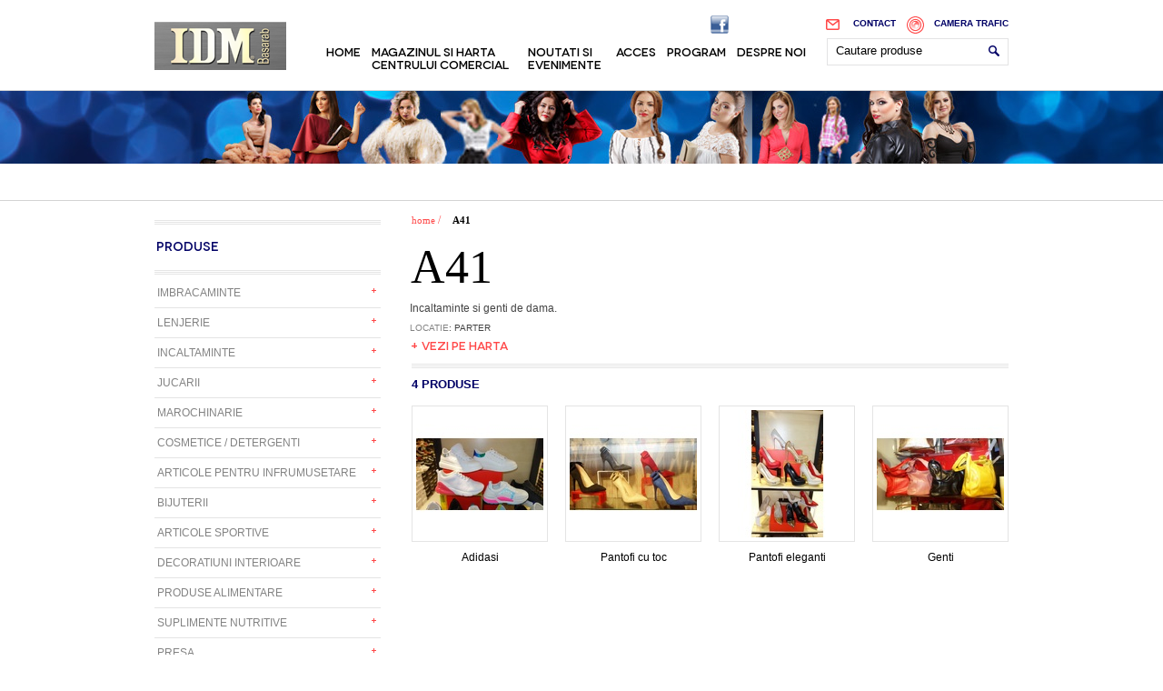

--- FILE ---
content_type: text/html; charset=UTF-8
request_url: http://idmbasarab.ro/comerciant.php?c=178
body_size: 8478
content:
<!DOCTYPE html PUBLIC "-//W3C//DTD XHTML 1.0 Transitional//EN" "http://www.w3.org/TR/xhtml1/DTD/xhtml1-transitional.dtd">
<html xmlns:fb="http://www.facebook.com/2008/fbml">
<head>
	
	<meta http-equiv="Content-Type" content="text/html; charset=utf-8" />
	<title>A41 | IDM Basarab</title>
	
	<link rel="stylesheet" type="text/css" href="css/style.css?foo=3" media="all"/>
	<link rel="stylesheet" type="text/css" href="css/style-fancybox.css" media="all"/>
	
		
	
	<script type="text/javascript" src="library/js/functions.js"></script>
	<script type="text/javascript" src="library/js/jquery-1.7.1.min.js"></script>
	<script type="text/javascript" src="library/js/jquery.fancybox.pack.js"></script>
	
	<script type="text/javascript">
	$(document).ready(function() {
		
		$('#tabs .tab-content').hide();
		$('#tabs .tab-content:first').show();
		$('#tabs li:first').addClass('active');
		$('#tabs li a').click(function(){
			$('#tabs li').removeClass('active');
			$(this).parent().addClass('active'); 
			var currentTab = $(this).attr('href'); 
			$('#tabs .tab-content').hide();
			$(currentTab).show();
			return false;
		});
		
		 $("span").click(function () {
	      $("li").each(function(){
	        $(this).toggleClass("example");
	      });
	    });
		
		$('.map .active .stand').click(function(){
			$('.map .active .stand').each(function(){
				$(this).parent('.active').removeClass('selected');
			});
			$(this).parent('.active').addClass('selected');
		});
		/*
		$('.map .active .details-box').mouseleave(function(){
			$(this).parent('.active').removeClass('selected');
		});
		*/
		$('.map .active .details-box .close-box').click(function(){
			$(this).parent().parent('.active').removeClass('selected');
			//event.preventDefault();
		});
		
		$('#more-images').delegate('img','click', function(){
			$('#more-images img').removeClass('selected');
			$(this).addClass('selected');
			$('#medium-image img').attr('src',$(this).attr('src').replace('f38','f280'));
			$('#medium-image').attr('href',$(this).attr('src').replace('f38','zoom'));
		});
		
		$('#medium-image').fancybox();
	
	});
	</script>
	
		
	<script type="text/javascript">
	  var _gaq = _gaq || [];
	  _gaq.push(['_setAccount', 'UA-32270061-1']);
	  _gaq.push(['_trackPageview']);
	
	  (function() {
	    var ga = document.createElement('script'); ga.type = 'text/javascript'; ga.async = true;
	    ga.src = ('https:' == document.location.protocol ? 'https://ssl' : 'http://www') + '.google-analytics.com/ga.js';
	    var s = document.getElementsByTagName('script')[0]; s.parentNode.insertBefore(ga, s);
	  })();
	</script>
	
</head>

<body id="chrome" class='comerciant'>
	
	<div id="header">
		<div class="wrapper">
			
			<div id="logo">
				<a href="./">IDM Basarab</a>
			</div>
			
			<div class="align-right">
				
				<div id="head-line1">
					<a href="camera-trafic.php" id="head-webcam">Camera trafic</a>
					<a href="contact.php" id="head-contact">Contact</a>
					<a href="http://www.facebook.com/IDM.basarab">
					<div id="head-social">
						<iframe src="http://www.facebook.com/plugins/like.php?href=http://www.facebook.com/IDM.Basarab&amp;send=false&amp;layout=button_count&amp;width=90&amp;show_faces=false&amp;action=like&amp;colorscheme=light&amp;font&amp;height=21" scrolling="no" frameborder="0" style="border:none; overflow:hidden; width:90px; height:21px;" allowTransparency="true"></iframe>
					</div>
					</a>
				</div>
				
				<div id="head-line2">
					<form action="cautare.php" id="search" method="get">
						<p>
							<input type="text" name="txt" id="search-text" value="Cautare produse" autocomplete="off"  
								onclick="if(this.value=='Cautare produse')this.value='';" 
								onblur="if(this.value=='')this.value='Cautare produse';" 
								onkeyup="checkSearch(this.value);" />
							<input type="submit" id="search-submit" value=""/>
						</p>
						<div id="livesearchresults"></div>
					</form>
					
					<ul id="navigation">
						<li id="nav-tab1"><a href="index.php">Home</a></li>
						<li id="nav-tab2"><a href="magazin.php">Magazinul si harta centrului comercial</a></li>
						<li id="nav-tab3"><a href="noutati-evenimente.php">Noutati si evenimente</a></li>
						<li id="nav-tab4"><a href="acces.php">Acces</a></li>
						<li id="nav-tab5"><a href="program.php">Program</a></li>
						<li id="nav-tab6"><a href="despre-noi.php">Despre noi</a></li>
					</ul>
				</div>
				
			</div>
			
		</div>
		<div id="subhead"></div>	</div>
	
	
	<div id="body">
		<div class="wrapper">
			
			<div id="sidebar">
				
				<h3 id="categories-head">Produse</h3>
				<ul id="categories-list">
					<li><a href="cautare.php?tip=s&amp;txt=Imbracaminte">Imbracaminte</a></li><li><a href="cautare.php?tip=s&amp;txt=Lenjerie">Lenjerie</a></li><li><a href="cautare.php?tip=s&amp;txt=Incaltaminte">Incaltaminte</a></li><li><a href="cautare.php?tip=s&amp;txt=Jucarii">Jucarii</a></li><li><a href="cautare.php?tip=s&amp;txt=Marochinarie">Marochinarie</a></li><li><a href="cautare.php?tip=s&amp;txt=Cosmetice+%2F+detergenti">Cosmetice / detergenti</a></li><li><a href="cautare.php?tip=s&amp;txt=Articole+pentru+infrumusetare">Articole pentru infrumusetare</a></li><li><a href="cautare.php?tip=s&amp;txt=Bijuterii">Bijuterii</a></li><li><a href="cautare.php?tip=s&amp;txt=Articole+sportive">Articole sportive</a></li><li><a href="cautare.php?tip=s&amp;txt=Decoratiuni+interioare">Decoratiuni interioare</a></li><li><a href="cautare.php?tip=s&amp;txt=Produse+alimentare">Produse alimentare</a></li><li><a href="cautare.php?tip=s&amp;txt=Suplimente+nutritive">Suplimente nutritive</a></li><li><a href="cautare.php?tip=s&amp;txt=Presa">Presa</a></li><li><a href="cautare.php?tip=s&amp;txt=Servicii">Servicii</a></li>				</ul>
			</div>
			
			

	
			<div id="content">
				
				<div id="breadcrumbs">
					<a href="index.php">home</a>
					<span>/</span>
					<span class="page-name">A41</span>
				</div>
				
								
				<h1 id="shop-name">A41</h1>
				<div id="shop-description">
					<p>Incaltaminte si genti de dama.</p>
				</div>
				<p id="shop-floor">
					<span>Locatie</span>: Parter				</p>
				
				<a href="magazin.php?cod=A41" id="shop-location">+ Vezi pe harta</a>
								
									<div id="shop-products" class="products">
						<p id="products-number">4 produse</p>
						<ul>
							<li>								<div class="item">
									<a href="produs.php?p=2659">
										<img src="library/phpthumb/phpThumb.php?src=../../images/produse/2659_7109.jpg&amp;w=140&amp;h=140&amp;far=TC&amp;bg=ffffff&amp;f=jpeg&amp;q=95" 
											width="140" height="140" title="Adidasi" alt="Adidasi"/>
										Adidasi									</a>
								</div>
																<div class="item">
									<a href="produs.php?p=384">
										<img src="library/phpthumb/phpThumb.php?src=../../images/produse/384_7432.jpg&amp;w=140&amp;h=140&amp;far=TC&amp;bg=ffffff&amp;f=jpeg&amp;q=95" 
											width="140" height="140" title="Pantofi cu toc" alt="Pantofi cu toc"/>
										Pantofi cu toc									</a>
								</div>
																<div class="item">
									<a href="produs.php?p=2644">
										<img src="library/phpthumb/phpThumb.php?src=../../images/produse/2644_7088.jpg&amp;w=140&amp;h=140&amp;far=TC&amp;bg=ffffff&amp;f=jpeg&amp;q=95" 
											width="140" height="140" title="Pantofi eleganti" alt="Pantofi eleganti"/>
										Pantofi eleganti									</a>
								</div>
																<div class="item last">
									<a href="produs.php?p=385">
										<img src="library/phpthumb/phpThumb.php?src=../../images/produse/385_7331.jpg&amp;w=140&amp;h=140&amp;far=TC&amp;bg=ffffff&amp;f=jpeg&amp;q=95" 
											width="140" height="140" title="Genti " alt="Genti "/>
										Genti 									</a>
								</div>
								</li>						</ul>
						
						
												
					</div>
									
			</div>
			
			
			<div class="clear"></div>
			
		</div>
	</div>
	<div id="footer">
		<div class="wrapper">
			
			<p id="copy">
				&copy; 2026 IDM Basarab
							</p>
			
			<div class="align-right">
				<span id="web"><a href="http://www.directdesign.ro/catalog-online-idm-basarab-p89.htm" target="_blank" title="Pagini web si promovare site." class="dd">Web Design</a> - <a 
					href="http://www.directdesign.ro" target="_blank" title="Webdesign in Bucuresti. Creare si optimizare site." class="dd">Direct Design</a></span>
			</div>
			
		</div>
	</div>
	
</body>
</html>

--- FILE ---
content_type: text/css
request_url: http://idmbasarab.ro/css/style.css?foo=3
body_size: 56207
content:
@import url("../css/font.css");

html, body, div, span, applet, object, iframe, h1, h2, h3, h4, h5, h6, p, blockquote, pre, a, abbr, acronym, address, big, cite, code, del, dfn, em, font, img, ins, kbd, q, s, samp, small, strike, strong, sub, sup, tt, var, b, u, i, center, dl, dt, dd, ol, ul, li, fieldset, form, label, legend, table, caption, tbody, tfoot, thead, tr, th, td { background: transparent; border: 0; margin: 0; padding: 0; vertical-align: baseline; }
body { line-height: 1; }
h1, h2, h3, h4, h5, h6 { clear: both; font-weight: normal; }
ol, ul { list-style: none; }
blockquote { quotes: none;}
blockquote:before, blockquote:after { content: ''; content: none; }
del { text-decoration: line-through; }
table { border-collapse: collapse; border-spacing: 0; }
a img { border: none; }
a { outline: none; }


body { background: #fff; line-height: 16px; font-family: arial, sans-serif; font-size: 12px; color: #444; }
.wrapper { width: 940px; margin: 0 auto; }


#header { width: 100%; height: 221px; position: fixed; top: 0; z-index: 999; background: #fff; }
#header .wrapper { height: 82px; padding-top: 17px; position: relative; }
.home #header { height: auto; position: static; }
#logo { width: 145px; height: 53px; position: absolute; top: 24px; left: 0; }
#logo a { width: 145px; height: 53px; display: block; background: transparent url(../images/logo.png) 0 0 no-repeat; text-indent: -9999px; }

#head-line1 { margin: 0 0px 4px 0; overflow: hidden; }

#head-social { padding-left: 24px; float: right; background: transparent url(../images/icon-fb.png) 0 0 no-repeat; font-family: Tahoma; }
#head-contact { height: 19px; margin-top: 1px; margin-left: 13px; padding-left: 30px; display: block; float: right; background: transparent url(../images/icon-contact.png) left 3px no-repeat; text-transform: uppercase; font-size: 10px; font-weight: bold; color: #000066; }
#head-webcam { height: 19px; margin-top: 1px; margin-left: 12px; padding-left: 30px; display: block; float: right; background: transparent url(../images/icon-webcam.png) left center no-repeat; text-transform: uppercase; font-size: 10px; font-weight: bold; color: #000066; }
a#head-contact:hover, 
a#head-webcam:hover { color: #FF484A; }

#navigation { padding: 7px 11px 0 0; display: block; float: right; }
#navigation li { margin-right: 12px; display: block; float: left; }
#navigation li#nav-tab2 { width: 160px; }
#navigation li#nav-tab3 { width: 85px; }
#navigation li a { text-transform: uppercase; line-height: 14px; font-family: Novecentowide-Medium; font-size: 13px; color: #000; }
#navigation li a:hover { color: #ff484a; }

#search { width: 198px; display: block; float: right; position: relative; background: #fff; border: solid 1px #e3e3e4; }
#search-text { width: 146px; height: 25px; padding: 0 9px 3px 9px; background: #fff; border: none; font-size: 13px; color: #000; }
#ie7 #search-text { height: 20px; padding-top: 5px; padding-bottom: 2px; }
#ie8 #search-text { height: 21px; padding-top: 7px; }
#ie9 #search-text { height: 27px; padding-top: 0; padding-bottom: 1px; }
#search-submit { width: 12px; height: 12px; display: block; position: absolute; top: 7px; right: 9px; background: transparent url(../images/search-button.png) 0 0 no-repeat; border: none; cursor: pointer; }
#ie8 #search-submit { right: 5px; }



#subhead { height: 120px; margin-bottom: 17px; background: transparent url(../images/sub-header-small.jpg) center top no-repeat; border-top: solid 1px #d4d4d4; border-bottom: solid 1px #d3d3d3; min-width: 940px;}
.home #subhead { height: 499px; margin-bottom: 38px; background-image: url(../images/sub-header.jpg); }


/*#body { overflow: hidden; }*/
#body { padding-top: 238px; }
.home #body { padding-top: 0; }

#sidebar { width: 249px; margin-right: 34px; float: left; }

.home #categories-head { margin-top: 0; }
#categories-head { margin-top: 4px; padding: 20px 0 19px 2px; background: transparent url(../images/divider-3.png) center top repeat-x; text-transform: uppercase; font-family: Novecentowide-Medium; font-size: 14px; color: #000066; }
#ie7 #categories-head,
#ie9.search #categories-head { padding-top: 22px; padding-bottom: 17px; }
#categories-list { width: 249px; padding-top: 9px; display: block; background: transparent url(../images/divider-3.png) center top repeat-x; }
#categories-list li { width: 226px; /*height: 32px;*/ padding: 7px 20px 7px 3px; display: block; /*overflow: hidden;*/ background: transparent url(../images/list-plus.png) 239px 11px no-repeat; border-bottom: solid 1px #e4e4e4; line-height: 18px; }
#categories-list li a { color: #838383; text-transform: uppercase; }
#categories-list li a:hover { color: #ff4948; }




#content { width: 657px; float: left; }

#breadcrumbs { margin-top: -4px; margin-bottom: 16px; font-family: Tahoma; color: #ff4848; }
.search #breadcrumbs { margin-bottom: 6px; }
#ie7.search #breadcrumbs,
#ie9.search #breadcrumbs { margin-bottom: 9px; }
.product #breadcrumbs { margin-bottom: 42px; }
#breadcrumbs a { font-size: 11px; }
#breadcrumbs a:hover { text-decoration: underline; }
#breadcrumbs .page-name { padding-left: 10px; text-transform: uppercase; font-size: 11px; font-weight: bold; color: #000; }

#shop-banner { width: 655px; height: 159px; margin-bottom: 17px; border: solid 1px #cbcbcb; }
#ie8 #shop-banner { margin-bottom: 19px; }
#ie9 #shop-banner { margin-bottom: 24px; }

#shop-name { margin-bottom: 10px; margin-left: -1px; line-height: 56px; font-family: OldStandardTT-Regular; font-size: 52px; color: #000; }
#ie7 #shop-name,
#ie8 #shop-name,
#ie9 #shop-name { font-size: 48px; line-height: 54px; }
#ie9 #shop-name { margin-bottom: 5px; }
#shop-description { margin-left: -2px; }
#shop-description p { line-height: 14px; }
#shop-floor { margin: 7px 0 2px -2px; font-size: 10px; text-transform: uppercase; }
#shop-floor span { color: #838383; }
#shop-location { margin-left: -2px; font-family: Novecentowide-Medium; text-transform: uppercase; font-size: 13px; }
#shop-location:hover { text-decoration: underline; }
#products-number { margin-top: 13px; margin-bottom: 15px; padding-top: 15px;  background: transparent url(../images/divider-3.png) center top repeat-x; text-transform: uppercase; font-weight: bold; font-size: 13px; color: #000066; }


#products-head { margin-top: -8px; margin-bottom: 21px; padding: 0 0 20px 0; background: transparent url(../images/divider-3.png) center bottom repeat-x; text-transform: uppercase; line-height: 28px; font-family: Novecentowide-Medium; font-size: 24px; color: #000066; }
#ie7 #products-head { margin-top: -5px; padding-bottom: 17px; }
#ie8 #products-head { padding-bottom: 17px; }
#ie9 #products-head { margin-top: -5px; padding-bottom: 17px; }
.products ul { overflow: hidden; }
.products li { margin-bottom: 15px; display: block; overflow: hidden; }
.products .item { width: 150px; margin: 0 19px 0 0; display: block; float: left; text-align: center; }
.products .item.last { margin-right: 0; }
.products .item img { width: 140px; height: 140px; margin-bottom: 9px; padding: 4px; border: solid 1px #e4e4e4; }
#ie7 .products .item img,
#firefox .products .item img { margin-bottom: 5px; }
.products .item a { line-height: 16px; color: #000; }
.products .item a:hover { color: #ff4948; }
.products .item a:hover img { padding: 0; border: solid 5px #343434; }

.all-products { padding-right: 2px; text-align: right; }
.home .all-products a { font-family: Novecentowide-Medium; font-size: 13px; text-transform: uppercase; }
.home .all-products a:hover { text-decoration: underline; }

#products-nav { padding-top: 16px; padding-right: 1px; float: right; font-family: Tahoma; }
#ie7 #products-nav { padding-top: 14px; }
#products-nav #pager,
#products-nav #results-12,
#products-nav .all-products { float: left; }
#ie7 #products-nav .all-products { float: none; }
#products-nav #pager { padding-right: 6px; }
#products-nav #pager .page { padding: 0 3px 0 4px; display: block; float: left; font-weight: bold; }
#products-nav #pager .prev { width: 5px; height: 9px; margin-top: 3px; margin-right: 7px; display: block; float: left; background: transparent url(../images/pager-arrows.png) 0 0 no-repeat; }
#products-nav #pager .next { width: 5px; height: 9px; margin-top: 3px; margin-left: 7px; display: block; float: left; background: transparent url(../images/pager-arrows.png) 0 -19px no-repeat; }
#results-12 .divider { padding: 0 6px; color: #cbcbcb; }
#products-nav a:hover { text-decoration: underline; }


#search-word { margin-bottom: 8px; text-transform: uppercase; line-height: 32px; font-family: Novecentowide-Medium; font-size: 25px; color: #000066; }
#ie8 #search-word,
#ie9 #search-word { margin-bottom: 6px; }
#stores-number { font-size: 14px; color: #838383; }

#tabs { padding-bottom: 8px; }
#tabs ul { margin-top: 16px; margin-bottom: 39px; overflow: hidden; }
#tabs li { width: 318px; height: 52px; display: block; float: left; background: transparent url(../images/divider-3.png) center bottom repeat-x; text-align: center; }
#tabs li.active { width: 339px; height: 52px; background: transparent url(../images/selected-tab.png) 0 0 no-repeat; }
#tabs li a { width: 318px; height: 34px; padding-top: 18px; display: block; font-weight: bold; font-size: 13px; text-transform: uppercase; color: #838383; }
#tabs li.active a { width: 339px; height: 34px; padding-top: 18px; display: block; font-weight: bold; font-size: 13px; text-transform: uppercase; color: #000066; }
#tabs #results-number { padding: 2px 0 2px 5px; position: relative; left: 6px; background: transparent url(../images/results-number.png) 0 0 no-repeat; }
#ie9 #tabs #results-number { padding-bottom: 4px; }
#tabs #results-number span { padding: 4px 7px 2px 2px; background: transparent url(../images/results-number.png) right -30px no-repeat; font-size: 11px; color: #fff; }
#ie7 #tabs #results-number { padding-top: 0; }
#ie9 #tabs #results-number span { padding-bottom: 4px; }
#tabs .tab-content { width: 631px; padding: 13px 9px 12px 15px; background: #fbf7f8; border: solid 1px #c2b6ba; }
#tabs .tab-content .map { position: relative; }








.map #stand-a64 .stand { top: 87px; left: 86px; }
.map #stand-a66 .stand { top: 102px; left: 86px; }










.map #stand-a00 .stand { width: 29px; height: 21px; padding-left: 5px; top: 633px; left: 133px; line-height: 21px; }
.map #stand-a01 .stand { width: 62px; height: 41px; padding-left: 21px; top: 614px; left: 3px; background: transparent url(../images/content/stand-a01.png) 0 0 no-repeat !important; border: none; line-height: 39px; text-align: left; }
.map #stand-a01.selected .stand { background-position: 0 -51px !important; }
.map #stand-a02 .stand { width: 38px; height: 21px; padding-left: 5px; top: 633px; left: 87px; line-height: 21px; }
.map #stand-a03 .stand { height: 13px; top: 599px; left: 3px; }
.map #stand-a04 .stand { width: 41px; height: 13px; padding-left: 3px; top: 599px; left: 86px; }
.map #stand-a05 .stand { height: 13px; top: 583px; left: 3px; }
.map #stand-a06 .stand { width: 41px; height: 13px; padding-left: 3px; top: 583px; left: 86px; }
.map #stand-a07 .stand { height: 12px; top: 568px; left: 3px; }
.map #stand-a08 .stand { width: 41px; height: 13px; padding-left: 3px; top: 568px; left: 86px; }
.map #stand-a09 .stand { height: 13px; top: 553px; left: 3px; }
.map #stand-a10 .stand { width: 41px; height: 13px; padding-left: 3px; top: 553px; left: 86px; }
.map #stand-a11 .stand { height: 13px; top: 537px; left: 3px; }
.map #stand-a12 .stand { width: 56px; height: 14px; padding-right: 9px; top: 537px; left: 86px; background: transparent url(../images/content/stand-a12.png) 0 0 no-repeat !important; border: none; line-height: 16px; }
.map #stand-a12.selected .stand { background-position: 0 -24px !important; }
.map #stand-a14 .stand { width: 53px; height: 12px; padding-right: 9px; top: 522px; left: 86px; }
.map #stand-a15 .stand { height: 12px; top: 522px; left: 3px; }
.map #stand-a16 .stand { width: 53px; height: 12px; padding-right: 9px; top: 506px; left: 86px; }
.map #stand-a17 .stand { height: 13px; top: 506px; left: 3px; }
.map #stand-a18 .stand { width: 53px; height: 13px; padding-right: 9px; top: 490px; left: 86px; }
.map #stand-a19 .stand { height: 12px; top: 491px; left: 3px; }
.map #stand-a20 .stand { width: 53px; height: 12px; padding-right: 9px; top: 475px; left: 86px; }
.map #stand-a21 .stand { height: 13px; top: 475px; left: 3px; }
.map #stand-a22 .stand { width: 53px; height: 14px; padding-right: 9px; top: 459px; left: 86px; line-height: 14px; }
.map #stand-a23 .stand { height: 12px; top: 460px; left: 3px; }
.map #stand-a24 .stand { width: 53px; top: 349px; left: 86px; }
.map #stand-a25 .stand { height: 13px; top: 444px; left: 3px; }
.map #stand-a26 .stand { width: 53px; top: 333px; left: 86px; }
.map #stand-a27 .stand { height: 13px; top: 429px; left: 3px; }
.map #stand-a28 .stand { width: 54px; height: 14px; padding-right: 9px; top: 412px; left: 86px; line-height: 14px; }
.map #stand-a29 .stand { height: 12px; top: 414px; left: 3px; }
.map #stand-a30 .stand { width: 54px; height: 14px; padding-right: 9px; top: 395px; left: 86px; line-height: 14px; }
.map #stand-a31 .stand { height: 13px; top: 398px; left: 3px; }
.map #stand-a32 .stand { width: 54px; height: 14px; padding-right: 9px; top: 379px; left: 86px; line-height: 14px; }
.map #stand-a33 .stand { height: 12px; top: 383px; left: 3px; }
.map #stand-a34 .stand { width: 53px; height: 12px; top: 319px; left: 86px; }
.map #stand-a35 .stand { height: 13px; top: 367px; left: 3px; }
.map #stand-a36 .stand { width: 53px; top: 303px; left: 86px; }
.map #stand-a37 .stand { height: 12px; top: 352px; left: 3px; }
.map #stand-a38 .stand { width: 53px; height: 12px; top: 288px; left: 86px; }
.map #stand-a39 .stand { height: 13px; top: 336px; left: 3px; }
.map #stand-a40 .stand { width: 53px; top: 272px; left: 86px; }
.map #stand-a41 .stand { height: 12px; top: 321px; left: 3px; }
.map #stand-a42 .stand { width: 53px; top: 256px; left: 86px; }
.map #stand-a43 .stand { height: 13px; top: 305px; left: 3px; }
.map #stand-a44 .stand { width: 53px; height:12px; top: 241px; left: 86px; }
.map #stand-a45 .stand { height: 12px; top: 290px; left: 3px; }
.map #stand-a46 .stand { width: 53px; top: 226px; left: 86px; }
.map #stand-a47 .stand { height: 13px; top: 274px; left: 3px; }
.map #stand-a48 .stand { width: 53px; height: 12px; top: 211px; left: 86px; }
.map #stand-a49 .stand { height: 13px; top: 259px; left: 3px; }
.map #stand-a50 .stand { width: 53px; height: 12px; top: 196px; left: 86px; }
.map #stand-a51 .stand { height: 12px; top: 244px; left: 3px; }
.map #stand-a52 .stand { width: 53px; height: 12px; top: 181px; left: 86px; }
.map #stand-a53 .stand { height: 13px; top: 228px; left: 3px; }
.map #stand-a54 .stand { width: 53px; top: 165px; left: 86px; }
.map #stand-a55 .stand { height: 12px; top: 213px; left: 3px; }
.map #stand-a56 .stand { width: 53px; height: 12px; top: 150px; left: 86px; }
.map #stand-a57 .stand { height: 13px; top: 197px; left: 3px; }
.map #stand-a58 .stand { width: 53px; top: 134px; left: 86px; }
.map #stand-a59 .stand { height: 13px; top: 181px; left: 3px; }
.map #stand-a60 .stand { width: 53px; height: 12px; top: 119px; left: 86px; }
.map #stand-a61 .stand { height: 12px; top: 166px; left: 3px; }
.map #stand-a62 .stand { width: 53px; height: 12px; top: 104px; left: 86px; }
.map #stand-a63 .stand { height: 12px; top: 135px; left: 3px; }
.map #stand-a64 .stand { width: 53px; height: 12px; top: 89px; left: 86px; }
.map #stand-a65 .stand { height: 13px; top: 120px; left: 3px; }
.map #stand-a66 .stand { width: 53px; top: 58px; left: 86px; }
.map #stand-a67 .stand { height: 12px; top: 104px; left: 3px; }
.map #stand-a68 .stand { width: 53px; height: 12px; top: 73px; left: 86px; }
.map #stand-a69 .stand { height: 12px; top: 89px; left: 3px; }
.map #stand-a70 .stand { height: 12px; top: 10px; left: 86px; }
.map #stand-a71 .stand { height: 13px; top: 73px; left: 3px; }
.map #stand-a72 .stand { height: 12px; top: 10px; left: 86px; }
.map #stand-a73 .stand { height: 12px; top: 58px; left: 3px; }
.map #stand-a74 .stand { height: 12px; top: 10px; left: 86px; }
.map #stand-a75 .stand { height: 13px; top: 42px; left: 3px; }
.map #stand-a76 .stand { height: 12px; top: 10px; left: 86px; }
.map #stand-a77 .stand { height: 12px; top: 27px; left: 3px; }
.map #stand-a78 .stand { height: 12px; top: 10px; left: 86px; }
.map #stand-a79 .stand { height: 12px; top: 12px; left: 3px; }
.map #stand-a81 .stand { height: 13px; top: 150px; left: 3px; }
.map #stand-a83 .stand { width: 53px; top: 42px; left: 86px; }
.map #stand-ad1 .stand { width: 19px; height: 7px; padding-left: 9px; top: 33px; left: 86px;  line-height: 7px;}
.map #stand-aaa .stand { width: 19px; height: 9px; padding-left: 9px; top: 448px; left: 121px; line-height: 10px; }

.map #stand-d79 .stand { top: 378px; left: 152px; }
.map #stand-d77 .stand { top: 378px; left: 167px; }
.map #stand-d75 .stand { top: 378px; left: 182px; }
.map #stand-d73 .stand { top: 378px; left: 197px; }
.map #stand-d71 .stand { width: 13px; top: 378px; left: 212px; }
.map #stand-d69 .stand { top: 378px; left: 228px; }
.map #stand-d67 .stand { width: 13px; top: 378px; left: 243px; }
.map #stand-d65 .stand { top: 378px; left: 259px; }
.map #stand-d63 .stand { top: 378px; left: 274px; }
.map #stand-d61 .stand { top: 378px; left: 289px; }
.map #stand-d59 .stand { width: 13px; top: 378px; left: 304px; }
.map #stand-da1 .stand { top: 378px; left: 320px; }
.map #stand-d57 .stand { top: 378px; left: 335px; }
.map #stand-d55 .stand { top: 378px; left: 350px; }
.map #stand-d53 .stand { width: 13px; top: 378px; left: 365px; }
.map #stand-d51 .stand { top: 378px; left: 381px; }
.map #stand-d49 .stand { top: 378px; left: 396px; }
.map #stand-d47 .stand { width: 13px; top: 378px; left: 411px; }
.map #stand-d92 .stand { width: 16px; top: 378px; left: 449px; }
.map #stand-d90 .stand { width: 16px; top: 378px; left: 468px; }
.map #stand-d88 .stand { width: 15px; top: 378px; left: 487px; }
.map #stand-d31 .stand { width: 16px; top: 378px; left: 505px; }
.map #stand-d29 .stand { width: 15px; top: 378px; left: 524px; }
.map #stand-d35 .stand { width: 16px; top: 378px; left: 542px; }
.map #stand-d81 .stand { width: 48px; height: 14px; top: 450px; left: 151px; line-height: 15px; background-position: 3px center; font-size: 8px; }
.map #stand-d83 .stand { width: 48px; height: 12px; top: 467px; left: 151px; line-height: 15px; background-position: 3px center; font-size: 8px; }
.map #stand-d85 .stand { width: 48px; height: 13px; top: 482px; left: 151px; line-height: 15px; background-position: 3px center; font-size: 8px; }
.map #stand-d87 .stand { width: 48px; height: 13px; top: 498px; left: 151px; line-height: 15px; background-position: 3px center; font-size: 8px; }
.map #stand-d89 .stand { width: 48px; height: 13px; top: 514px; left: 151px; line-height: 15px; background-position: 3px center; font-size: 8px; }
.map #stand-d91 .stand { width: 48px; height: 13px; top: 530px; left: 151px; line-height: 15px; background-position: 3px center; font-size: 8px; }
.map #stand-d93 .stand { width: 48px; height: 13px; top: 546px; left: 151px; line-height: 15px; background-position: 3px center; font-size: 8px; }
.map #stand-d74 .stand { width: 13px; height: 41px; top: 450px; left: 223px; }
.map #stand-d72 .stand { width: 13px; height: 41px; top: 450px; left: 239px; }
.map #stand-d70 .stand { width: 12px; height: 41px; top: 450px; left: 255px; }
.map #stand-d68 .stand { width: 12px; height: 41px; top: 450px; left: 270px; }
.map #stand-d66 .stand { width: 12px; height: 41px; top: 450px; left: 285px; }
.map #stand-d64 .stand { width: 12px; height: 41px; top: 450px; left: 300px; }
.map #stand-d62 .stand { width: 13px; height: 41px; top: 450px; left: 315px; }
.map #stand-d60 .stand { width: 13px; height: 41px; top: 450px; left: 331px; }
.map #stand-d58 .stand { width: 12px; height: 41px; top: 450px; left: 347px; }
.map #stand-d56 .stand { width: 12px; height: 41px; top: 450px; left: 362px; }
.map #stand-d54 .stand { width: 12px; height: 41px; top: 450px; left: 377px; }
.map #stand-d52 .stand { width: 12px; height: 41px; top: 450px; left: 392px; }
.map #stand-d50 .stand { width: 12px; height: 41px; top: 450px; left: 407px; }
.map #stand-d43 .stand { width: 13px; height: 41px; top: 450px; left: 422px; }
.map #stand-d41 .stand { width: 12px; height: 41px; top: 450px; left: 438px; }
.map #stand-d45 .stand { width: 13px; height: 41px; top: 450px; left: 453px; }
.map #stand-d76 .stand { width: 12px; height: 41px; top: 450px; left: 469px; }
.map #stand-d27 .stand { width: 13px; height: 41px; top: 450px; left: 484px; }
.map #stand-d48 .stand { width: 21px; height: 20px; top: 450px; padding-left: 7px; left: 500px; line-height: 20px; background-position: 3px center; }
.map #stand-d94 .stand { width: 21px; height: 18px; top: 473px; padding-left: 7px; left: 500px; line-height: 20px; background-position: 3px center; }
.map #stand-d30 .stand { width: 20px; height: 29px; top: 494px; left: 223px; line-height: 34px; }
.map #stand-d32 .stand { width: 20px; height: 29px; top: 494px; left: 246px; line-height: 34px; }
.map #stand-d34 .stand { width: 20px; height: 29px; top: 494px; left: 269px; line-height: 34px; }
.map #stand-d36 .stand { width: 20px; height: 29px; top: 494px; left: 292px; line-height: 34px; }
.map #stand-d38 .stand { width: 20px; height: 29px; top: 494px; left: 315px; line-height: 34px; }
.map #stand-d40 .stand { width: 20px; height: 29px; top: 494px; left: 338px; line-height: 34px; }
.map #stand-d42 .stand { width: 20px; height: 29px; top: 494px; left: 361px; line-height: 34px; }
.map #stand-d44 .stand { width: 20px; height: 29px; top: 494px; left: 384px; line-height: 34px; }
.map #stand-d96 .stand { width: 20px; height: 29px; top: 494px; left: 407px; line-height: 34px; }
.map #stand-d98 .stand { width: 20px; height: 29px; top: 494px; left: 430px; line-height: 34px; }
.map #stand-d100 .stand { width: 20px; height: 29px; top: 494px; left: 453px; line-height: 34px; }
.map #stand-d102 .stand { width: 21px; height: 29px; top: 494px; left: 476px; line-height: 34px; }
.map #stand-d46 .stand { width: 28px; height: 29px; top: 494px; left: 500px; line-height: 34px; }
.map #stand-d95 .stand { width: 20px; height: 15px; padding-left: 8px; top: 545px; left: 223px; background-position: 3px center; line-height: 15px; }
.map #stand-d28 .stand { width: 36px; height: 15px; padding-left: 8px; top: 545px; left: 283px; background-position: 3px center; line-height: 15px; }
.map #stand-d26 .stand { width: 35px; height: 15px; padding-left: 8px; top: 545px; left: 330px; background-position: 3px center; line-height: 15px; }
.map #stand-d104 .stand { width: 35px; height: 15px; padding-left: 8px; top: 545px; left: 376px; background-position: 3px center; line-height: 15px; }
.map #stand-d106 .stand { width: 34px; height: 15px; padding-left: 8px; top: 545px; left: 422px; background-position: 3px center; line-height: 15px; }
.map #stand-d24 .stand { width: 35px; height: 15px; padding-left: 8px; top: 545px; left: 467px; background-position: 3px center; line-height: 15px; }
.map #stand-d22 .stand { width: 15px; height: 15px; top: 545px; left: 513px; background-position: 3px center; line-height: 15px; }
.map #stand-d97 .stand { width: 16px; height: 50px; top: 563px; left: 235px; line-height: 50px; }
.map #stand-d97 .stand { width: 16px; height: 50px; top: 563px; left: 235px; line-height: 50px; }
.map #stand-d02 .stand { width: 14px; height: 50px; top: 563px; left: 283px; line-height: 50px; }
.map #stand-d04 .stand { width: 12px; height: 50px; top: 563px; left: 300px; line-height: 50px; }
.map #stand-d06 .stand { width: 12px; height: 50px; top: 563px; left: 315px; line-height: 50px; }
.map #stand-d08 .stand { width: 12px; height: 50px; top: 563px; left: 330px; line-height: 50px; }
.map #stand-d10 .stand { width: 12px; height: 50px; top: 563px; left: 345px; line-height: 50px; }
.map #stand-d12 .stand { width: 13px; height: 50px; top: 563px; left: 360px; line-height: 50px; }
.map #stand-d14 .stand { width: 12px; height: 50px; top: 563px; left: 376px; line-height: 50px; }
.map #stand-d16 .stand { width: 13px; height: 50px; top: 563px; left: 391px; line-height: 50px; }
.map #stand-d18 .stand { width: 12px; height: 50px; top: 563px; left: 407px; line-height: 50px; }
.map #stand-d37 .stand { width: 12px; height: 50px; top: 563px; left: 422px; line-height: 50px; }
.map #stand-d17 .stand { width: 12px; height: 50px; top: 563px; left: 437px; line-height: 50px; }
.map #stand-d15 .stand { width: 13px; height: 50px; top: 563px; left: 452px; line-height: 50px; }
.map #stand-d39 .stand { width: 13px; height: 50px; top: 563px; left: 468px; line-height: 50px; }
.map #stand-d19 .stand { width: 12px; height: 50px; top: 563px; left: 484px; line-height: 50px; }
.map #stand-d33 .stand { width: 12px; height: 50px; top: 563px; left: 499px; line-height: 50px; }
.map #stand-d20 .stand { width: 13px; height: 50px; top: 563px; left: 514px; line-height: 50px; }
.map #stand-d01 .stand { width: 46px; height: 21px; padding-left: 5px; top: 633px; left: 229px; background-position: 3px center; line-height: 21px; }
.map #stand-d03 .stand { width: 39px; height: 21px; padding-left: 5px; top: 633px; left: 283px; background-position: 3px center; line-height: 21px; }
.map #stand-d05 .stand { width: 38px; height: 21px; padding-left: 5px; top: 633px; left: 330px; background-position: 3px center; line-height: 21px; }
.map #stand-d07 .stand { width: 38px; height: 21px; padding-left: 5px; top: 633px; left: 376px; background-position: 3px center; line-height: 21px; }
.map #stand-d09 .stand { width: 15px; height: 21px; padding-left: 9px; top: 633px; left: 422px; background-position: left center; line-height: 21px; }
.map #stand-d78 .stand { width: 34px; height: 21px; padding-left: 9px; top: 633px; left: 449px; background-position: 3px center; line-height: 21px; }
.map #stand-d108 .stand { width: 34px; height: 21px; padding-left: 9px; top: 633px; left: 495px; background-position: 3px center; line-height: 21px; }

.map #stand-d25 .stand { width: 54px; height: 15px; top: 500px; left: 559px; background-position: 3px center; line-height: 16px; }
.map #stand-d23 .stand { width: 54px; height: 15px; top: 518px; left: 559px; background-position: 3px center; line-height: 16px; }
.map #stand-d86 .stand { width: 54px; height: 15px; top: 536px; left: 559px; background-position: 3px center; line-height: 16px; }
.map #stand-d11 .stand { width: 54px; height: 15px; top: 554px; left: 559px; background-position: 3px center; line-height: 16px; }
.map #stand-d21 .stand { width: 54px; height: 15px; top: 572px; left: 559px; background-position: 3px center; line-height: 16px; }
.map #stand-d84 .stand { width: 54px; height: 15px; top: 590px; left: 559px; background-position: 3px center; line-height: 16px; }
.map #stand-d82 .stand { width: 54px; height: 16px; top: 608px; left: 559px; background-position: 3px center; line-height: 17px; }
.map #stand-d80 .stand { width: 65px; height: 30px; padding-left: 9px; top: 626px; left: 541px; background: transparent url(../images/content/stand-d80.png) 0 0 no-repeat !important; border: none; line-height: 28px; }
.map #stand-d80.selected .stand { background-position: 0 -40px !important; }

.map #stand-da2 .stand { width: 9px; height: 29px; top: 471px; left: 549px; line-height: 28px;}

.map #stand-restaurant .stand { width: 74px; height: 191px; top: 130px; left: 142px; background: transparent url(../images/content/stand-restaurant.png) 0 0 no-repeat !important; border: none; padding-left: 3px; line-height: 158px; }
.map #stand-restaurant.selected .stand { background-position: 0 -201px !important; }
.map #stand-terasa .stand { width: 72px; height: 38px; top: 89px; left: 142px; background: transparent url(../images/content/stand-terasa.png) 0 0 no-repeat !important; border: none; line-height: 35px; }
.map #stand-terasa.selected .stand { background-position: 0 -48px !important; }





.map #stand-b01 .stand { height: 14px; top: 611px; left: 1px; }
.map #stand-b02 .stand { width: 80px; height: 20px; padding-top: 4px; top: 634px; left: 83px; line-height: 23px; background: transparent url(../images/content/stand-b02.png) 0 0 no-repeat !important; border: none; }
.map #stand-b02.selected .stand { background-position: 0 -34px !important; }
.map #stand-b03 .stand { height: 14px; top: 595px; left: 1px; }
.map #stand-b04 .stand { width: 48px; height: 14px; top: 595px; left: 83px; }
.map #stand-b05 .stand { height: 14px; top: 579px; left: 1px; }
.map #stand-b06 .stand { width: 48px; height: 13px; top: 580px; left: 83px; }
.map #stand-b07 .stand { height: 14px; top: 563px; left: 1px; }
.map #stand-b08 .stand { width: 66px; height: 15px; top: 563px; left: 83px; }
.map #stand-b09 .stand { height: 14px; top: 547px; left: 1px; }
.map #stand-b10 .stand { width: 66px; height: 13px; top: 548px; left: 83px; }
.map #stand-b11 .stand { height: 14px; top: 531px; left: 1px; }
.map #stand-b12 .stand { width: 66px; height: 14px; top: 532px; left: 83px; }
.map #stand-b14 .stand { width: 66px; height: 14px; top: 516px; left: 83px; }
.map #stand-b15 .stand { height: 14px; top: 515px; left: 1px; }
.map #stand-b16 .stand { width: 66px; height: 15px; top: 499px; left: 83px; }
.map #stand-b17 .stand { height: 14px; top: 499px; left: 1px; }
.map #stand-b18 .stand { width: 66px; height: 13px; top: 453px; left: 83px; }
.map #stand-b19 .stand { height: 14px; top: 483px; left: 1px; }
.map #stand-b20 .stand { width: 66px; height: 13px; top: 437px; left: 83px; }
.map #stand-b21 .stand { height: 13px; top: 468px; left: 1px; }
.map #stand-b22 .stand { width: 66px; height: 14px; top: 420px; left: 83px; line-height: 14px; }
.map #stand-b23 .stand { height: 14px; top: 452px; left: 1px; }
.map #stand-b24 .stand { width: 66px; height: 12px; top: 405px; left: 83px; }
.map #stand-b25 .stand { height: 14px; top: 436px; left: 1px; }
.map #stand-b26 .stand { width: 66px; height: 12px; top: 390px; left: 83px; }
.map #stand-b27 .stand { height: 14px; top: 420px; left: 1px; }
.map #stand-b28 .stand { width: 68px; height: 16px; top: 373px; left: 83px; background: transparent url(../images/content/stand-b28.png) 0 0 no-repeat !important; border: none; line-height: 16px; }
.map #stand-b28.selected .stand { background-position: 0 -26px !important; }
.map #stand-b29 .stand { height: 13px; top: 405px; left: 1px; }
.map #stand-b30 .stand { width: 56px; height: 13px; top: 358px; left: 83px; }
.map #stand-b31 .stand { height: 14px; top: 389px; left: 1px; }
.map #stand-b32 .stand { width: 56px; height: 13px; top: 342px; left: 83px; }
.map #stand-b33 .stand { height: 14px; top: 373px; left: 1px; }
.map #stand-b34 .stand { width: 56px; height: 13px; top: 326px; left: 83px; }
.map #stand-b35 .stand { height: 14px; top: 357px; left: 1px; }
.map #stand-b36 .stand { width: 56px; height: 13px; top: 310px; left: 83px; }
.map #stand-b37 .stand { height: 14px; top: 341px; left: 1px; }
.map #stand-b38 .stand { width: 56px; height: 13px; top: 294px; left: 83px; }
.map #stand-b39 .stand { height: 14px; top: 325px; left: 1px; }
.map #stand-b40 .stand { width: 56px; height: 13px; top: 278px; left: 83px; }
.map #stand-b41 .stand { height: 14px; top: 309px; left: 1px; }
.map #stand-b42 .stand { width: 56px; height: 13px; top: 262px; left: 83px; }
.map #stand-b43 .stand { height: 14px; top: 293px; left: 1px; }
.map #stand-b44 .stand { width: 56px; height:13px; top: 246px; left: 83px; }
.map #stand-b45 .stand { height: 13px; top: 278px; left: 1px; }
.map #stand-b46 .stand { width: 56px; height: 13px; top: 230px; left: 83px; }
.map #stand-b47 .stand { height: 14px; top: 262px; left: 1px; }
.map #stand-b48 .stand { width: 56px; height: 12px; top: 215px; left: 83px; }
.map #stand-b49 .stand { height: 14px; top: 246px; left: 1px; }
.map #stand-b50 .stand { width: 56px; height: 14px; top: 198px; left: 83px; }
.map #stand-b51 .stand { height: 14px; top: 230px; left: 1px; }
.map #stand-b52 .stand { width: 56px; height: 14px; top: 182px; left: 83px; }
.map #stand-b53 .stand { height: 14px; top: 214px; left: 1px; }
.map #stand-b54 .stand { width: 56px; height: 14px; top: 166px; left: 83px; }
.map #stand-b55 .stand { height: 14px; top: 198px; left: 1px; }
.map #stand-b56 .stand { width: 56px; height: 13px; top: 151px; left: 83px; }
.map #stand-b57 .stand { height: 13px; top: 183px; left: 1px; }
.map #stand-b58 .stand { width: 56px; height: 14px; top: 135px; left: 83px; }
.map #stand-b59 .stand { height: 14px; top: 167px; left: 1px; }
.map #stand-b60 .stand { width: 56px; height: 14px; top: 119px; left: 83px; }
.map #stand-b61 .stand { height: 14px; top: 151px; left: 1px; }
.map #stand-b62 .stand { width: 56px; height: 14px; top: 103px; left: 83px; }
.map #stand-b63 .stand { height: 14px; top: 135px; left: 1px; }
.map #stand-b64 .stand { width: 56px; height: 13px; top: 88px; left: 83px; }
.map #stand-b65 .stand { height: 14px; top: 119px; left: 1px; }
.map #stand-b66 .stand { width: 56px; height: 14px; top: 72px; left: 83px; }
.map #stand-b67 .stand { height: 14px; top: 103px; left: 1px; }
.map #stand-b68 .stand { width: 56px; height: 14px; top: 56px; left: 83px; }
.map #stand-b69 .stand { height: 14px; top: 87px; left: 1px; }
.map #stand-b70 .stand { width: 41px; height: 30px; top: 9px; left: 83px; }
.map #stand-b71 .stand { height: 13px; top: 72px; left: 1px; }
/*.map #stand-b72 .stand { height: 13px; top: 10px; left: 86px; }*/
.map #stand-b73 .stand { height: 14px; top: 56px; left: 1px; }
/*.map #stand-b74 .stand { height: 13px; top: 10px; left: 86px; }*/
.map #stand-b75 .stand { height: 14px; top: 40px; left: 1px; line-height: 14px; }
/*.map #stand-b76 .stand { height: 13px; top: 10px; left: 86px; }*/
.map #stand-b77 .stand { height: 14px; top: 24px; left: 1px; line-height: 14px; }
/*.map #stand-b78 .stand { height: 13px; top: 10px; left: 86px; }*/
.map #stand-b79 .stand { height: 13px; top: 9px; left: 1px; }
.map #stand-b97 .stand { height: 14px; top: 643px; left: 1px; }
.map #stand-b99 .stand { height: 14px; top: 627px; left: 1px; }

.map #stand-c79 .stand { width: 48px; height: 15px; top: 379px; left: 152px; }
.map #stand-c81 .stand { width: 48px; height: 15px; top: 397px; left: 152px; }
.map #stand-c83 .stand { width: 48px; height: 15px; top: 415px; left: 152px; }
.map #stand-c85 .stand { width: 48px; height: 15px; top: 433px; left: 152px; }
.map #stand-c87 .stand { width: 48px; height: 15px; top: 451px; left: 152px; }
.map #stand-c89 .stand { width: 48px; height: 11px; top: 499px; left: 152px; line-height: 10px; }
.map #stand-c91 .stand { width: 48px; height: 10px; top: 513px; left: 152px; line-height: 10px; }
.map #stand-c93 .stand { width: 48px; height: 10px; top: 526px; left: 152px; line-height: 10px; }
.map #stand-c95 .stand { width: 48px; height: 10px; top: 539px; left: 152px; line-height: 10px; }
.map #stand-c97 .stand { width: 48px; height: 10px; top: 552px; left: 152px; line-height: 10px; }




.map #stand-c77 .stand { width: 13px; height: 44px; top: 400px; left: 220px; background-position: center 3px; line-height: 44px; font-size: 7px; }
.map #stand-c75 .stand { width: 13px; height: 44px; top: 400px; left: 235px; background-position: center 3px; line-height: 44px; font-size: 7px; }
.map #stand-c73 .stand { width: 14px; height: 44px; top: 400px; left: 250px; background-position: center 3px; line-height: 44px; font-size: 7px; }
.map #stand-c71 .stand { width: 14px; height: 44px; top: 400px; left: 266px; background-position: center 3px; line-height: 44px; font-size: 7px; }
.map #stand-c69 .stand { width: 13px; height: 44px; top: 400px; left: 282px; background-position: center 3px; line-height: 44px; font-size: 7px; }
.map #stand-c67 .stand { width: 13px; height: 44px; top: 400px; left: 297px; background-position: center 3px; line-height: 44px; font-size: 7px; }
.map #stand-c65 .stand { width: 13px; height: 44px; top: 400px; left: 313px; background-position: center 3px; line-height: 44px; font-size: 7px; }
.map #stand-c63 .stand { width: 13px; height: 44px; top: 400px; left: 328px; background-position: center 3px; line-height: 44px; font-size: 7px; }
.map #stand-c61 .stand { width: 13px; height: 44px; top: 400px; left: 344px; background-position: center 3px; line-height: 44px; font-size: 7px; }
.map #stand-c59 .stand { width: 13px; height: 44px; top: 400px; left: 359px; background-position: center 3px; line-height: 44px; font-size: 7px; }
.map #stand-c57 .stand { width: 13px; height: 44px; top: 400px; left: 374px; background-position: center 3px; line-height: 44px; font-size: 7px; }
.map #stand-c55 .stand { width: 13px; height: 44px; top: 400px; left: 389px; background-position: center 3px; line-height: 44px; font-size: 7px; }
.map #stand-c53 .stand { width: 14px; height: 44px; top: 400px; left: 404px; background-position: center 3px; line-height: 44px; font-size: 7px; }
.map #stand-c51 .stand { width: 13px; height: 44px; top: 400px; left: 420px; background-position: center 3px; line-height: 44px; font-size: 7px; }
.map #stand-c43 .stand { width: 14px; height: 44px; top: 400px; left: 435px; background-position: center 3px; line-height: 44px; font-size: 7px; }
.map #stand-c41 .stand { width: 13px; height: 44px; top: 400px; left: 451px; background-position: center 3px; line-height: 44px; font-size: 7px; }
.map #stand-c35 .stand { width: 14px; height: 44px; top: 400px; left: 466px; background-position: center 3px; line-height: 44px; font-size: 7px; }
.map #stand-c37 .stand { width: 14px; height: 44px; top: 400px; left: 481px; background-position: center 3px; line-height: 44px; font-size: 7px; }
.map #stand-c39 .stand { width: 14px; height: 44px; top: 400px; left: 497px; background-position: center 3px; line-height: 44px; font-size: 7px; }


.map #stand-c52 .stand { width: 13px; height: 46px; top: 446px; left: 220px; background-position: center 3px; line-height: 46px; font-size: 7px; }
.map #stand-c54 .stand { width: 13px; height: 46px; top: 446px; left: 235px; background-position: center 3px; line-height: 46px; font-size: 7px; }
.map #stand-c56 .stand { width: 14px; height: 46px; top: 446px; left: 250px; background-position: center 3px; line-height: 46px; font-size: 7px; }
.map #stand-c58 .stand { width: 14px; height: 46px; top: 446px; left: 266px; background-position: center 3px; line-height: 46px; font-size: 7px; }
.map #stand-c60 .stand { width: 13px; height: 46px; top: 446px; left: 282px; background-position: center 3px; line-height: 46px; font-size: 7px; }
.map #stand-c62 .stand { width: 13px; height: 46px; top: 446px; left: 297px; background-position: center 3px; line-height: 46px; font-size: 7px; }
.map #stand-c64 .stand { width: 13px; height: 46px; top: 446px; left: 313px; background-position: center 3px; line-height: 46px; font-size: 7px; }
.map #stand-c66 .stand { width: 13px; height: 46px; top: 446px; left: 328px; background-position: center 3px; line-height: 46px; font-size: 7px; }
.map #stand-c68 .stand { width: 13px; height: 46px; top: 446px; left: 344px; background-position: center 3px; line-height: 46px; font-size: 7px; }
.map #stand-c70 .stand { width: 13px; height: 46px; top: 446px; left: 359px; background-position: center 3px; line-height: 46px; font-size: 7px; }
.map #stand-c72 .stand { width: 13px; height: 46px; top: 446px; left: 374px; background-position: center 3px; line-height: 46px; font-size: 7px; }
.map #stand-c74 .stand { width: 13px; height: 46px; top: 446px; left: 389px; background-position: center 3px; line-height: 46px; font-size: 7px; }
.map #stand-c76 .stand { width: 14px; height: 46px; top: 446px; left: 404px; background-position: center 3px; line-height: 46px; font-size: 7px; }
.map #stand-c78 .stand { width: 13px; height: 46px; top: 446px; left: 420px; background-position: center 3px; line-height: 46px; font-size: 7px; }
.map #stand-c90 .stand { width: 14px; height: 46px; top: 446px; left: 435px; background-position: center 3px; line-height: 46px; font-size: 7px; }
.map #stand-c92 .stand { width: 13px; height: 46px; top: 446px; left: 451px; background-position: center 3px; line-height: 46px; font-size: 7px; }
.map #stand-c94 .stand { width: 14px; height: 46px; top: 446px; left: 466px; background-position: center 3px; line-height: 46px; font-size: 7px; }
.map #stand-c96 .stand { width: 14px; height: 46px; top: 446px; left: 481px; background-position: center 3px; line-height: 46px; font-size: 7px; }
.map #stand-c33 .stand { width: 14px; height: 46px; top: 446px; left: 497px; background-position: center 3px; line-height: 46px; font-size: 7px; }
.map #stand-c49 .stand { width: 18px; height: 19px; top: 400px; left: 513px; padding-top: 10px; background-position: center 3px; line-height: 22px; }
.map #stand-c21 .stand { width: 18px; height: 20px; top: 431px; left: 513px; padding-top: 10px; background-position: center 3px; line-height: 22px; }
.map #stand-c80 .stand { width: 18px; height: 19px; top: 463px; left: 513px; padding-top: 10px; background-position: center 3px; line-height: 22px; }
.map #stand-c48 .stand { width: 31px; height: 32px; top: 531px; left: 220px; background-position: center 3px; line-height: 46px; font-size: 7px; }
.map #stand-c99 .stand { width: 16px; height: 44px; top: 565px; left: 235px; background-position: center 3px; line-height: 46px; font-size: 7px; }


.map #stand-c46 .stand { width: 13px; height: 45px; top: 517px; left: 273px; background-position: center 3px; line-height: 46px; font-size: 7px; }
.map #stand-c44 .stand { width: 14px; height: 45px; top: 517px; left: 288px; background-position: center 3px; line-height: 46px; font-size: 7px; }
.map #stand-c42 .stand { width: 13px; height: 45px; top: 517px; left: 304px; background-position: center 3px; line-height: 46px; font-size: 7px; }
.map #stand-c40 .stand { width: 13px; height: 45px; top: 517px; left: 319px; background-position: center 3px; line-height: 46px; font-size: 7px; }
.map #stand-c38 .stand { width: 14px; height: 45px; top: 517px; left: 334px; background-position: center 3px; line-height: 46px; font-size: 7px; }
.map #stand-c36 .stand { width: 13px; height: 45px; top: 517px; left: 350px; background-position: center 3px; line-height: 46px; font-size: 7px; }
.map #stand-c34 .stand { width: 14px; height: 45px; top: 517px; left: 365px; background-position: center 3px; line-height: 46px; font-size: 7px; }
.map #stand-c32 .stand { width: 13px; height: 45px; top: 517px; left: 381px; background-position: center 3px; line-height: 46px; font-size: 7px; }
.map #stand-c30 .stand { width: 14px; height: 45px; top: 517px; left: 396px; background-position: center 3px; line-height: 46px; font-size: 7px; }
.map #stand-c28 .stand { width: 13px; height: 45px; top: 517px; left: 412px; background-position: center 3px; line-height: 46px; font-size: 7px; }
.map #stand-c98 .stand { width: 13px; height: 45px; top: 517px; left: 427px; background-position: center 3px; line-height: 46px; font-size: 7px; }
.map #stand-c100 .stand { width: 14px; height: 45px; top: 517px; left: 442px; background-position: center 3px; line-height: 46px; font-size: 7px; font-size: 7px; }
.map #stand-c102 .stand { width: 13px; height: 45px; top: 517px; left: 458px; background-position: center 3px; line-height: 46px; font-size: 7px; font-size: 7px; }
.map #stand-c104 .stand { width: 14px; height: 45px; top: 517px; left: 473px; background-position: center 3px; line-height: 46px; font-size: 7px; font-size: 7px; }
.map #stand-c106 .stand { width: 14px; height: 45px; top: 517px; left: 488px; background-position: center 3px; line-height: 46px; font-size: 7px; font-size: 7px; }


.map #stand-c02 .stand { width: 13px; height: 45px; top: 564px; left: 273px; background-position: center 3px; line-height: 46px; font-size: 7px; }
.map #stand-c04 .stand { width: 14px; height: 45px; top: 564px; left: 288px; background-position: center 3px; line-height: 46px; font-size: 7px; }
.map #stand-c06 .stand { width: 13px; height: 45px; top: 564px; left: 304px; background-position: center 3px; line-height: 46px; font-size: 7px; }
.map #stand-c08 .stand { width: 13px; height: 45px; top: 564px; left: 319px; background-position: center 3px; line-height: 46px; font-size: 7px; }
.map #stand-c10 .stand { width: 14px; height: 45px; top: 564px; left: 334px; background-position: center 3px; line-height: 46px; font-size: 7px; }
.map #stand-c12 .stand { width: 13px; height: 45px; top: 564px; left: 350px; background-position: center 3px; line-height: 46px; font-size: 7px; }
.map #stand-c14 .stand { width: 14px; height: 45px; top: 564px; left: 365px; background-position: center 3px; line-height: 46px; font-size: 7px; }
.map #stand-c16 .stand { width: 13px; height: 45px; top: 564px; left: 381px; background-position: center 3px; line-height: 46px; font-size: 7px; }
.map #stand-c18 .stand { width: 14px; height: 45px; top: 564px; left: 396px; background-position: center 3px; line-height: 46px; font-size: 7px; }
.map #stand-c20 .stand { width: 13px; height: 45px; top: 564px; left: 412px; background-position: center 3px; line-height: 46px; font-size: 7px; }
.map #stand-c11 .stand { width: 13px; height: 45px; top: 564px; left: 427px; background-position: center 3px; line-height: 46px; font-size: 7px; }
.map #stand-c29 .stand { width: 14px; height: 45px; top: 564px; left: 442px; background-position: center 3px; line-height: 46px; font-size: 7px; font-size: 7px; }
.map #stand-c31 .stand { width: 13px; height: 45px; top: 564px; left: 458px; background-position: center 3px; line-height: 46px; font-size: 7px; font-size: 7px; }
.map #stand-c15 .stand { width: 13px; height: 45px; top: 564px; left: 473px; background-position: center 3px; line-height: 46px; font-size: 7px; font-size: 7px; }
.map #stand-c23 .stand { width: 14px; height: 45px; top: 564px; left: 488px; background-position: center 3px; line-height: 46px; font-size: 7px; font-size: 7px; }

.map #stand-c26 .stand { width: 27px; height: 30px; top: 517px; left: 504px; background-position: center 3px; line-height: 30px; font-size: 7px; font-size: 7px; }
.map #stand-c24 .stand { width: 27px; height: 28px; top: 549px; left: 504px; background-position: center 3px; line-height: 28px; font-size: 7px; font-size: 7px; }
.map #stand-c22 .stand { width: 27px; height: 30px; top: 579px; left: 504px; background-position: center 3px; line-height: 30px; font-size: 7px; font-size: 7px; }


.map #stand-c109 .stand { width: 42px; height: 16px; padding-top: 6px; top: 634px; left: 163px; background-position: center 3px; line-height: 22px; }
.map #stand-ccc .stand { width: 26px; height: 16px; padding-top: 6px; top: 634px; left: 207px; background-position: center 3px; line-height: 22px; }
.map #stand-c01 .stand { width: 48px; height: 16px; padding-top: 6px; top: 634px; left: 235px; background-position: center 3px; line-height: 22px; }
.map #stand-c03 .stand { width: 45px; height: 16px; padding-top: 6px; top: 634px; left: 285px; background-position: center 3px; line-height: 22px; }
.map #stand-c05 .stand { width: 44px; height: 16px; padding-top: 6px; top: 634px; left: 332px; background-position: center 3px; line-height: 22px; }
.map #stand-c07 .stand { width: 44px; height: 16px; padding-top: 6px; top: 634px; left: 378px; background-position: center 3px; line-height: 22px; }
.map #stand-c09 .stand { width: 25px; height: 16px; padding-top: 6px; top: 634px; left: 424px; background-position: center 3px; line-height: 22px; }
.map #stand-c82 .stand { width: 44px; height: 16px; padding-top: 6px; top: 634px; left: 451px; background-position: center 3px; line-height: 22px; }
.map #stand-c84 .stand { width: 44px; height: 16px; padding-top: 6px; top: 634px; left: 497px; background-position: center 3px; line-height: 22px; }
.map #stand-c86 .stand { width: 75px; height: 20px; padding-top: 10px; top: 628px; left: 543px; background: transparent url(../images/content/stand-c86.png) 0 0 no-repeat !important;  border: none; line-height: 22px; }
.map #stand-c86.selected .stand { background-position: 0 -39px !important; }


.map #stand-c47 .stand { width: 54px; height: 14px; top: 501px; left: 562px; line-height: 14px; }
.map #stand-c45 .stand { width: 54px; height: 14px; top: 517px; left: 562px; line-height: 14px; }
.map #stand-c27 .stand { width: 54px; height: 13px; top: 533px; left: 562px; line-height: 13px; }
.map #stand-c25 .stand { width: 54px; height: 14px; top: 548px; left: 562px; line-height: 14px; }
.map #stand-c19 .stand { width: 54px; height: 14px; top: 564px; left: 562px; line-height: 14px; }
.map #stand-c17 .stand { width: 54px; height: 14px; top: 580px; left: 562px; line-height: 14px; }
.map #stand-c108 .stand { width: 54px; height: 14px; top: 596px; left: 562px; line-height: 14px; }
.map #stand-c88 .stand { width: 54px; height: 14px; top: 612px; left: 562px; line-height: 14px; }










.map .stand-a .stand { width: 51px; display: block; position: absolute; background-color: #f48246 !important; text-align: center; line-height: 13px; font-size: 8px; cursor: pointer; }
.map .stand-b .stand { width: 54px; display: block; position: absolute; background-color: #deb9d7 !important; text-align: center; line-height: 13px; font-size: 8px; color: #796bb0; cursor: pointer; }
.map .stand-c .stand { width: 54px; display: block; position: absolute; background-color: #f58345 !important; text-align: center; line-height: 13px; font-size: 8px; color: #5d3a2a; cursor: pointer; }
.map .stand-d .stand { width: 12px; height: 48px; display: block; position: absolute; background-color: #f5accc !important; text-align: center; line-height: 48px; font-size: 7px; cursor: pointer; }
.map .stand-r .stand { width: 74px; height: 794px; display: block; position: absolute; background-color: #f5accc !important; text-align: center; line-height: 48px; font-size: 7px; cursor: pointer; }
.map .stand-t .stand { width: 72px; height: 182px; display: block; position: absolute; background-color: #f5accc !important; text-align: center; line-height: 48px; font-size: 7px; cursor: pointer; }
.map .active .stand { background: transparent url(../images/results-selected-shop.png) 3px center no-repeat; border: solid 1px #fff; color: #000; }
.map .stand-d.active .stand { background-position: center 3px; border: solid 1px #fff; color: #000; }
.map .active.selected .stand { background-color: #ff4848 !important; color: #000; }
.map .active .details-box { width: 370px; height: 258px; padding: 10px 9px; display: none; position: absolute; top: 51px; left: 163px; z-index: 998; background: #fff; border: solid 6px #e4e4e4; }
.map .active.selected .details-box { display: block; }

.map .details-box .shop-name { font-size: 16px; font-weight: bold; line-height: 20px; color: #000066; }
.map .details-box .shop-location { margin-bottom: 6px; padding-bottom: 3px; border-bottom: solid 1px #e4e4e4; text-transform: uppercase; color: #000; }
.map .details-box .shop-description { margin-bottom: 7px; line-height: 14px; color: #000; }
.map .details-box .shop-page { text-transform: uppercase; font-family: Novecentowide-Medium; font-size: 13px; color: #ff4848; }
.map .details-box .shop-page:hover { text-decoration: underline; }
.map .details-box .shop-images { height: 110px; margin-top: 10px; overflow: hidden; }
.map .details-box .shop-images img { width: 108px; height: 108px; margin-right: 20px; display: block; float: left; border: solid 1px #e4e4e4; }
.map .details-box .shop-images img.last { margin-right: 0; }
.map .details-box .shop-products { padding: 15px 8px 0 0; text-align: right; }
.map .details-box .shop-products a { text-transform: uppercase; font-family: Novecentowide-Medium; font-size: 13px; }
.map .details-box .shop-products a:hover { text-decoration: underline; }
.map .details-box .close-box { width: 55px; height: 10px; display: block; position: absolute; right: 7px; top: 7px; background: transparent url(../images/box-close.png) 0 0 no-repeat; text-indent: -9999px; }



#product-images { width: 280px; margin-right: 29px; margin-top: 4px; padding: 9px; float: left; border: solid 1px #e4e4e4; }
#view-big-img { margin: 10px 1px 5px 0; display: block; text-align: right; text-transform: uppercase; font-family: Novecentowide-Medium; font-size: 13px; color: #ff4848; }
a:hover #view-big-img { text-decoration: underline; }
#ie7 #view-big-img { margin-top: 9px; margin-bottom: 3px; }
#firefox #view-big-img { margin-top: 7px; }
#more-images { overflow: hidden; }
#more-images li { width: 48px; height: 48px; margin: 10px 10px 0 0; display: block; float: left; }
#more-images li.last { margin-right: 0; }
#more-images img { width: 38px; height: 38px; padding: 4px; display: block; border: solid 1px #e4e4e4; cursor: pointer; }
#more-images img.selected { border-color: #999; }

#product-details { width: 328px; float: left; }
#product-name { margin-bottom: 14px; padding-bottom: 13px; border-bottom: solid 1px #cbcbcb; text-transform: uppercase; font-size: 24px; line-height: 30px; color: #000066; }
#product-social { overflow: visible; }
#product-social div a { float: right; }
#product-description { margin-top: 12px; }
#product-description p { padding-bottom: 8px; line-height: 18px; color: #000; }
#product-shop { margin-bottom: 7px; font-family: OldStandardTT-Regular; font-size: 22px; line-height: 26px; text-transform: uppercase; color: #000; }
#ie7 #product-shop { margin-bottom: 9px; font-size: 21px; }
#ie9 #product-shop { margin-bottom: 6px; font-size: 21px; }
#go-to-shop { font-family: Novecentowide-Medium; font-size: 13px; text-transform: uppercase; color: #ff4848; }
#go-to-shop:hover { text-decoration: underline; }
#related-products .title { margin: 8px 0 12px 0; font-family: Novecentowide-Medium; font-size: 13px; text-transform: uppercase; color: #000066; }
#ie7 #related-products .title { margin-bottom: 10px; }
#related-products li { width: 101px; margin-right: 12px; display: block; float: left; text-align: center; }
#related-products li.last { margin-right: 0;  text-align: center; }
#related-products li a { color: #000; display: block; }
#related-products li a:hover { color: #ff4948; }
#related-products li img { width: 95px; height: 95px; margin-bottom: 7px; padding: 2px; border: solid 1px #e4e4e4; }
#firefox #related-products li img,
#ie7 #related-products li img { margin-bottom: 3px; }
#related-products li a:hover img { padding: 0; border: solid 3px #343434; }




#footer .wrapper { margin-top: 34px; padding: 28px 1px 20px 1px; overflow: hidden; background: transparent url(../images/divider-6.png) center top repeat-x; line-height: 15px; color: #838383; }
#ie7 #footer .wrapper { margin-top: 32px; }
#copy { float: left; text-transform: uppercase; font-size: 10px; }
#facebook-calendar { padding-left: 32px; float: right; text-align: right;}
#facebook-calendar a:hover { text-decoration: underline; }
#web { margin-top: 4px; display: block; clear: right; float: right; font-size: 10px; }
#web a { color: #838383; }



/* Misc */
.nohighlight:focus { outline: none; }
*:focus { outline: none; }
a { color: #ff4848; text-decoration: none; }
.right { text-align: right; }
.left { text-align: left; }
.center { text-align: center; }
.align-left { float: left; }
.align-right { float: right; }
.clear { height: 0; clear: both; }
.uppercase { text-transform: uppercase; }


#livesearchresults {
	float: left;
	width: 191px;
	max-height: 300px;
	overflow: auto;
	padding-left: 3px;
	padding-right: 3px;
	border: 1px solid #c5c5c5;
	visibility: hidden;
	position: absolute;
	z-index:9999;
	background-color: #fff;
}
#livesearchresults a {
	color: #000;
}
#livesearchresults a:hover {
	color: #FF4948;
}

--- FILE ---
content_type: text/css
request_url: http://idmbasarab.ro/css/font.css
body_size: 945
content:
@font-face {
    font-family: 'Novecentowide-Medium';
    src: url('../fonts/novecentowide-medium.eot');
    src: url('../fonts/novecentowide-medium.eot?#iefix') format('embedded-opentype'),
         url('../fonts/novecentowide-medium.woff') format('woff'),
         url('../fonts/novecentowide-medium.ttf') format('truetype'),
         url('../fonts/novecentowide-medium.svg#novecentowide-medium') format('svg');
    font-weight: normal;
    font-style: normal;
}

@font-face {
    font-family: 'OldStandardTT-Regular';
    src: url('../fonts/oldstandard-regular.eot');
    src: url('../fonts/oldstandard-regular.eot?#iefix') format('embedded-opentype'),
         url('../fonts/oldstandard-regular.woff') format('woff'),
         url('../fonts/oldstandard-regular.ttf') format('truetype'),
         url('../fonts/oldstandard-regular.svg#oldstandard-regular') format('svg');
    font-weight: normal;
    font-style: normal;
}

--- FILE ---
content_type: application/javascript
request_url: http://idmbasarab.ro/library/js/functions.js
body_size: 958
content:
// LIVESEARCH
var old,head,scrNum=0
var wait=0

function rpc(str){
	head=document.getElementsByTagName('head').item(0);
	script=document.createElement('script');
	script.id='scr'+scrNum
	script.src='_cauta-produse.php?'+str+'&s='+script.id;
	script.type='text/javascript';
	script.defer=true;
	scrNum++
	void(head.appendChild(script));
}

function removeScript(scriptid){
	old=document.getElementById(scriptid);
	if(old)head.removeChild(old);
}

function checkSearch(val){
	clearTimeout(wait);
	if(val!="") wait=setTimeout("doSearch('"+val+"')",500);
}

function doSearch(val){
	document.getElementById('livesearchresults').style.visibility='visible';
	document.getElementById('livesearchresults').innerHTML='';
	rpc('sitesearch&search='+val+'&js=true');
	clearTimeout(wait);
}

function checkKey(kc){
	if(document.all){
		k=event.keyCode;
	}else{
		k=kc.which
	}
	if(k=='13'){ // carriage return
		return false;
	}
}